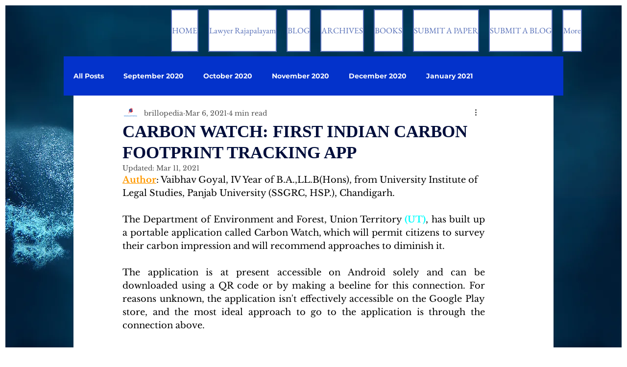

--- FILE ---
content_type: text/html; charset=utf-8
request_url: https://www.google.com/recaptcha/api2/aframe
body_size: 267
content:
<!DOCTYPE HTML><html><head><meta http-equiv="content-type" content="text/html; charset=UTF-8"></head><body><script nonce="ge0sdNkwFENpKynjF2jX4A">/** Anti-fraud and anti-abuse applications only. See google.com/recaptcha */ try{var clients={'sodar':'https://pagead2.googlesyndication.com/pagead/sodar?'};window.addEventListener("message",function(a){try{if(a.source===window.parent){var b=JSON.parse(a.data);var c=clients[b['id']];if(c){var d=document.createElement('img');d.src=c+b['params']+'&rc='+(localStorage.getItem("rc::a")?sessionStorage.getItem("rc::b"):"");window.document.body.appendChild(d);sessionStorage.setItem("rc::e",parseInt(sessionStorage.getItem("rc::e")||0)+1);localStorage.setItem("rc::h",'1769624207225');}}}catch(b){}});window.parent.postMessage("_grecaptcha_ready", "*");}catch(b){}</script></body></html>